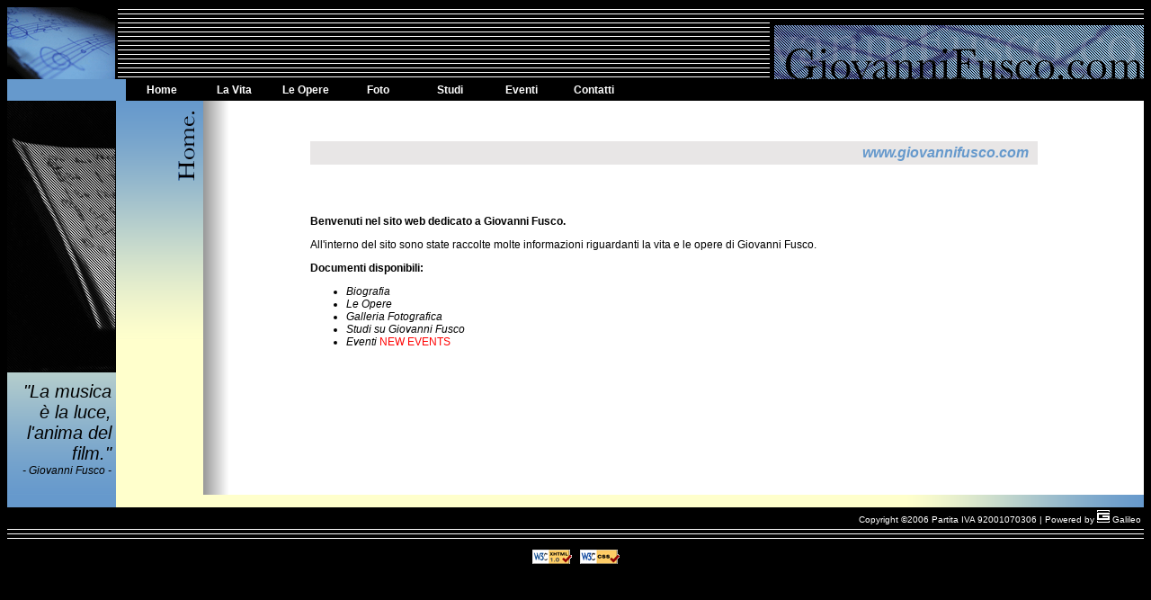

--- FILE ---
content_type: text/html
request_url: http://giovannifusco.com/
body_size: 5303
content:

<!DOCTYPE html PUBLIC "-//W3C//DTD XHTML 1.0 Transitional//EN" "http://www.w3.org/TR/xhtml1/DTD/xhtml1-transitional.dtd">
<html xmlns="http://www.w3.org/1999/xhtml">
<head>
<meta http-equiv="Content-Type" content="text/html; charset=ISO-8859-1" />
<meta name="description" content="Giovanni Fusco: musicista compositore per film e cinema. Sito web in memoria di: biografia, opere, foto, eventi." />
<meta name="keywords" content="giovanni fusco,giovanni,fusco,musicista,compositore,sito,web,vita,opere,biografia,galleria fotografica,foto,eventi,contatti,musica,film,cinema" />
<meta name="owner" content="Giovanni Fusco" />
<meta name="author" content="Daniele Galizio - Webmaster" />
<meta name="language" content="it" />
<meta name="copyright" content="©2006 Copyright" />
<link rel="help" href="" />
<link rel="contents" href="" />
<meta name="pragma" content="no-cache" />
<meta name="rating" content="General" />
<meta name="robots" content="all" />
<meta name="revisit-after" content="3 days" />
<meta name="reply-to" content="" />
<title>Giovanni Fusco - Musicista Compositore per Film e Cinema - Home</title>
<link href="Styles/GF.css" rel="stylesheet" type="text/css" />
</head>

<body>
<table width="100%" border="0" cellpadding="0" cellspacing="0">
  <tr>
    <td colspan="3"><table width="100%" border="0" cellpadding="0" cellspacing="0">
  <tr>
    <td width="120"><img src="Images/Components/GFlogo.gif" alt="Giovanni Fusco: musicista compositore per film e cinema" width="120" height="80" /></td>
    <td class="Border">&nbsp;</td>
	<td align="right" valign="bottom" class="Head">
	
	<table width="1%" border="0" cellpadding="0" cellspacing="0">
       <tr><td>&nbsp;</td></tr>
	   <tr>
	     <td class="SiteTitle">
		   <img src="Images/Components/Head.gif" width="411" height="60" alt="www.giovannifusco.com" />		 </td>
	   </tr>  
	  </table>	</td>	
  </tr>
  <tr>
    <td class="Blue">&nbsp;</td>
    <td class="Blue">&nbsp;</td>
	<td align="left"><table width="420" border="0" cellspacing="0" cellpadding="5">
      <tr align="center">
        <td class="Menu"><a class="Menu" href="Home.asp">Home</a></td>
		<td class="Menu"><a class="Menu" href="Vita.asp">La Vita</a></td>
		<td class="Menu"><a class="Menu" href="ComposizioniITA.asp">Le Opere</a></td>
		<td class="Menu"><a class="Menu" href="Foto01.asp">Foto</a></td>
		<td class="Menu"><a class="Menu" href="Studi.asp">Studi</a></td>
		<td class="Menu"><a class="Menu" href="Eventi.asp">Eventi</a></td>
		<td class="Menu"><a class="Menu" href="Contatti.asp">Contatti</a></td>
      </tr>
    </table></td>
  </tr>
  </table></td>
  </tr>
  <tr>
    <td align="left" valign="top" class="Left" width="120"><img class="Image" src="Images/Components/Home.gif" alt="Giovanni Fusco: musicista compositore per film e cinema - Home" width="120" height="300" />
	<div class="Quot">&quot;La musica &egrave; la luce, l'anima del film.&quot;<br />
	<div align="right" class="Quot2">- Giovanni Fusco -</div>
	</div></td>
					   
    <td class="PageTitle" align="right" valign="top" width="10%"><img src="Images/Components/home_layout.gif" alt="Home" width="25" height="200" /></td>
	<td align="center" valign="top" class="Content" width="90%">
	  
	  <table width="829" border="0" cellpadding="0" cellspacing="10" align="center">
	    <tr><td>&nbsp;</td></tr>
		<tr>
		  <td><h1 align="right" class="Tech">www.giovannifusco.com</h1></td>
		</tr>
		<tr><td>&nbsp;</td>
		</tr>
		<tr><td align="left"><div class="Content">
		  <p class="Bold">Benvenuti nel sito web dedicato a Giovanni Fusco.</p>
		  <p>All'interno del sito sono state raccolte molte informazioni riguardanti la vita e le opere di Giovanni Fusco.</p>
		  <p class="Bold">Documenti disponibili:</p>
		    <ul>
			 <li><a class="Content" href="Vita.asp">Biografia</a></li>
			 <li><a class="Content" href="ComposizioniITA.asp">Le Opere</a></li>
			 <li><a class="Content" href="Foto01.asp">Galleria Fotografica</a></li>
			 <li><a class="Content" href="Studi.asp">Studi su Giovanni Fusco</a></li>
			 <li><a class="Content" href="Eventi.asp">Eventi</a> <span class="Red">NEW EVENTS</span></li>
			</ul> 
		</div></td></tr>
	  </table>	</td>
  </tr>
  <tr>
  <td class="Blue">&nbsp;</td>
  <td colspan="2" class="YellowBottom">&nbsp;</td>
  </tr>
  <tr>
    <td colspan="3"><table width="100%" border="0" cellpadding="0" cellspacing="0">
<tr>
  <td colspan="3" align="right" class="Copy">Copyright &copy;2006 Partita IVA 92001070306 | Powered by <a class="Footer" href="http://www.galileoweb.it/" target="_blank"><img src="Images/Logos/GIconWhite.gif" alt="galileo logo" width="14" height="14" border="0" /> Galileo</a></td>
  </tr>
  <tr>
  <td colspan="3" class="Head">&nbsp;
  </td>
  </tr>
  <tr>
    <td colspan="3" class="Footer" align="center"><br />
      <a href="http://validator.w3.org/check?uri=referer" target="_blank"><img src="Images/Logos/W3Cxhtml.gif" alt="xhtml logo" width="44" height="16" border="0" /></a>&nbsp;&nbsp; <a href="http://jigsaw.w3.org/css-validator/check/referer" target="_blank"><img src="Images/Logos/W3Ccss.gif" alt="css logo" width="44" height="16" border="0" /></a></td>
  </tr>	
</table>
</td>
  </tr>	
</table>
</body>
</html>


--- FILE ---
content_type: text/css
request_url: http://giovannifusco.com/Styles/GF.css
body_size: 5431
content:
body {
	font-family: Verdana, Arial, Helvetica, sans-serif;
	font-size: 12px;
	color: #FFFFFF;
	background-color: #000000;
}

h1 {
	font-family: Arial, Helvetica, sans-serif;
	font-size: 16px;
	color: #6699CC;
	font-style: italic;
}

h2 {
	font-family: Arial, Helvetica, sans-serif;
	font-size: 16px;
	color: #6699CC;
}

td.PageTitle {
    background-color: #FFFFCC;
	background-image: url(../Images/Components/Titleback.gif);
	background-repeat: repeat-x;
	padding-right: 5px;
	padding-top: 10px;
}

td.Head {
	background-image: url(../Images/Components/Fuscoheadback.gif);
	background-repeat: repeat;
}

td.SiteTitle {
    background-color: #000000;
	padding-left: 5px;
	padding-top: 5px;
}

td.Left {
    background-color: #FFFFCC;
	background-image: url(../Images/Components/Titleback2.gif);
	background-repeat: repeat-x;
	background-position: bottom;
}

td.Blue {
    background-color: #6699CC;
}

td.YellowTop {
    background-color: #FFFFCC;
	background-image: url(../Images/Components/Titleback4.gif);
	background-repeat: repeat-y;
	background-position: left;
}

td.YellowBottom {
    background-color: #FFFFCC;
	background-image: url(../Images/Components/Titleback3.gif);
	background-repeat: repeat-y;
	background-position: right;
}

td.Content {
    background-color: #FFFFFF;
	background-image: url(../Images/Components/Contback.gif);
    background-repeat: repeat-y;
    background-position: left;
}

.Content {
    color: #000000;
    text-align: justify;
}

a.Content {
    color: #000000;
	font-style: italic;
	text-decoration: none;
}
 
a.Content:hover {
    background-color: #FFFFCC;
	text-decoration: none;
}

td.Title {
    font-size: 18px;
	font-weight: bold;
	background-color: #CCCCFF;
	padding: 10px;	
}

td.Year {
    font-size: 18px;
	background-color: #CCCCFF;
	text-align: center;
	width: 25%;
}

td.Subtitle {
    font-size: 16px;
	font-style: italic;
	background-color: #CCCCFF;
	padding: 10px;
}

td.Episode {
    font-size: 16px;
	background-color: #CCCCFF;
	padding-left: 10px;
	padding-bottom: 10px;
}

.Info {
    font-size: 10px;
	text-align: left;
}

.InfoExtended {
    font-size: 10px;
    text-align: justify;
}

.Tech {
    background-color: #E8E6E6;
	padding: 4px;
	padding-right: 10px;
}

table.Pad {
    padding-left: 5px;
}

.Gallery {
    border: solid 1px;
	border-color: #666666;
}

.GalleryBack {
    background-color: #CCCCCC;
}

.Image {
    border-top: solid 1px;
	border-right: solid 1px;
	border-bottom: solid 1px;
	border-color: #000000;
}

.Border {
	border-left: solid 3px;
    border-left-color: #000000;
    background-image: url(../Images/Components/Fuscoheadback.gif);
	background-repeat: repeat;
}

.Bold {
    font-weight: bold;
}

.Pad10Left {
    padding-left: 10px;
}

.Pad10Right {
    padding-right: 10px;
}

.Pad10Bottom {
    padding-bottom: 10px;
}

.Pad10Top {
    padding-top: 10px;
}

.Pad20Right {
    padding-right: 20px;
}

.Pad20Left {
    padding-left: 20px;
}

.Pad20Bottom {
    padding-bottom: 20px;
}

.Pad3Top {
    padding-top: 3px;
}

.Pad3Bottom {
    padding-bottom: 3px;
}

.Footer {
    font-family: Arial, Helvetica, sans-serif;
    color :#FFFFFF;
    font-size: 10px;
}

a.Footer {
    font-family: Arial, Helvetica, sans-serif;
    color :#FFFFFF;
    font-size: 10px;
	text-decoration: none;
}

.Copy {
    font-family: Arial, Helvetica, sans-serif;
    color :#FFFFFF;
    font-size: 10px;
	padding: 3px;
}

.Quot {
    font-family: Arial, Helvetica, sans-serif;
    font-size:20px;
    color:#000000;
    text-align:right;
    font-style:italic;
	padding-right: 5px;
	padding-left: 5px;
	padding-bottom: 10px;
	padding-top: 10px;
}

.Quot2 {
    font-family: Arial, Helvetica, sans-serif;
    font-size:12px;
    color:#000000;
    text-align:right;
    font-style:italic;
	padding-left: 5px;
	padding-bottom: 10px;
}

.Menu {
   background-color: #000000;
   width: 70px;
}

a.Menu {
   font-family: Arial, Helvetica, sans-serif;
   font-size:12px;
   font-weight: bold;
   color: #FFFFFF;
   text-decoration: none;
   display: block;
}

a.Menu:hover {
  font-family: Arial, Helvetica, sans-serif;
  font-size:12px;
  font-weight: bold;
  color: #6699CC;
  text-decoration: none;
  display: block;
}

.UnderTitle {
    background-color: #FFFFCC;
	font-family: Arial, Helvetica, sans-serif;
	padding: 4px;
}

.BorderS {
    border-bottom: solid 1px;
    border-bottom-color: #E8E6E6;
}

.BorderN {
    border-top: solid 1px;
    border-top-color: #E8E6E6;
}

.BorderE {
    border-right: solid 1px;
    border-right-color: #E8E6E6;
}

.BorderO {
    border-left: solid 1px;
    border-left-color: #E8E6E6;
}

.On {
    background-color: #FFFFCC;
}

.Italic {
    font-style: italic;
}

a.Title {
	font-family: Arial, Helvetica, sans-serif;
	font-size: 16px;
	color: #6699CC;
	font-style: italic;
	text-decoration: none;
}

a.Title:hover {
    font-family: Arial, Helvetica, sans-serif;
	font-size: 16px;
	color: #000000;
	font-style: italic;
	text-decoration: none;
}

.Red {
    color: #FF0000;
}

a.Red {
	color: #FF0000;
	text-decoration: none;
}

a.Red:hover {
	color: #333333;
	text-decoration: none;
}
